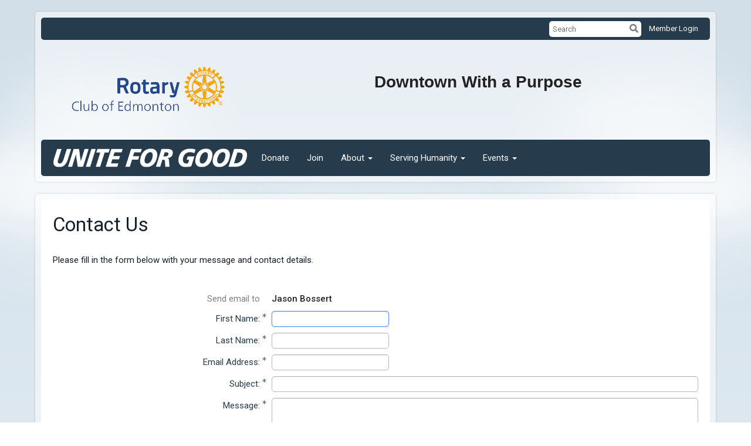

--- FILE ---
content_type: text/html; charset=utf-8
request_url: https://www.google.com/recaptcha/api2/anchor?ar=1&k=6LfO3wsUAAAAAOEI3Vyg2976WM4YY0XgSx_uPeit&co=aHR0cHM6Ly9lZG1vbnRvbnJvdGFyeS5jb206NDQz&hl=en&v=PoyoqOPhxBO7pBk68S4YbpHZ&size=normal&anchor-ms=20000&execute-ms=30000&cb=nycd8bxwp8e5
body_size: 49162
content:
<!DOCTYPE HTML><html dir="ltr" lang="en"><head><meta http-equiv="Content-Type" content="text/html; charset=UTF-8">
<meta http-equiv="X-UA-Compatible" content="IE=edge">
<title>reCAPTCHA</title>
<style type="text/css">
/* cyrillic-ext */
@font-face {
  font-family: 'Roboto';
  font-style: normal;
  font-weight: 400;
  font-stretch: 100%;
  src: url(//fonts.gstatic.com/s/roboto/v48/KFO7CnqEu92Fr1ME7kSn66aGLdTylUAMa3GUBHMdazTgWw.woff2) format('woff2');
  unicode-range: U+0460-052F, U+1C80-1C8A, U+20B4, U+2DE0-2DFF, U+A640-A69F, U+FE2E-FE2F;
}
/* cyrillic */
@font-face {
  font-family: 'Roboto';
  font-style: normal;
  font-weight: 400;
  font-stretch: 100%;
  src: url(//fonts.gstatic.com/s/roboto/v48/KFO7CnqEu92Fr1ME7kSn66aGLdTylUAMa3iUBHMdazTgWw.woff2) format('woff2');
  unicode-range: U+0301, U+0400-045F, U+0490-0491, U+04B0-04B1, U+2116;
}
/* greek-ext */
@font-face {
  font-family: 'Roboto';
  font-style: normal;
  font-weight: 400;
  font-stretch: 100%;
  src: url(//fonts.gstatic.com/s/roboto/v48/KFO7CnqEu92Fr1ME7kSn66aGLdTylUAMa3CUBHMdazTgWw.woff2) format('woff2');
  unicode-range: U+1F00-1FFF;
}
/* greek */
@font-face {
  font-family: 'Roboto';
  font-style: normal;
  font-weight: 400;
  font-stretch: 100%;
  src: url(//fonts.gstatic.com/s/roboto/v48/KFO7CnqEu92Fr1ME7kSn66aGLdTylUAMa3-UBHMdazTgWw.woff2) format('woff2');
  unicode-range: U+0370-0377, U+037A-037F, U+0384-038A, U+038C, U+038E-03A1, U+03A3-03FF;
}
/* math */
@font-face {
  font-family: 'Roboto';
  font-style: normal;
  font-weight: 400;
  font-stretch: 100%;
  src: url(//fonts.gstatic.com/s/roboto/v48/KFO7CnqEu92Fr1ME7kSn66aGLdTylUAMawCUBHMdazTgWw.woff2) format('woff2');
  unicode-range: U+0302-0303, U+0305, U+0307-0308, U+0310, U+0312, U+0315, U+031A, U+0326-0327, U+032C, U+032F-0330, U+0332-0333, U+0338, U+033A, U+0346, U+034D, U+0391-03A1, U+03A3-03A9, U+03B1-03C9, U+03D1, U+03D5-03D6, U+03F0-03F1, U+03F4-03F5, U+2016-2017, U+2034-2038, U+203C, U+2040, U+2043, U+2047, U+2050, U+2057, U+205F, U+2070-2071, U+2074-208E, U+2090-209C, U+20D0-20DC, U+20E1, U+20E5-20EF, U+2100-2112, U+2114-2115, U+2117-2121, U+2123-214F, U+2190, U+2192, U+2194-21AE, U+21B0-21E5, U+21F1-21F2, U+21F4-2211, U+2213-2214, U+2216-22FF, U+2308-230B, U+2310, U+2319, U+231C-2321, U+2336-237A, U+237C, U+2395, U+239B-23B7, U+23D0, U+23DC-23E1, U+2474-2475, U+25AF, U+25B3, U+25B7, U+25BD, U+25C1, U+25CA, U+25CC, U+25FB, U+266D-266F, U+27C0-27FF, U+2900-2AFF, U+2B0E-2B11, U+2B30-2B4C, U+2BFE, U+3030, U+FF5B, U+FF5D, U+1D400-1D7FF, U+1EE00-1EEFF;
}
/* symbols */
@font-face {
  font-family: 'Roboto';
  font-style: normal;
  font-weight: 400;
  font-stretch: 100%;
  src: url(//fonts.gstatic.com/s/roboto/v48/KFO7CnqEu92Fr1ME7kSn66aGLdTylUAMaxKUBHMdazTgWw.woff2) format('woff2');
  unicode-range: U+0001-000C, U+000E-001F, U+007F-009F, U+20DD-20E0, U+20E2-20E4, U+2150-218F, U+2190, U+2192, U+2194-2199, U+21AF, U+21E6-21F0, U+21F3, U+2218-2219, U+2299, U+22C4-22C6, U+2300-243F, U+2440-244A, U+2460-24FF, U+25A0-27BF, U+2800-28FF, U+2921-2922, U+2981, U+29BF, U+29EB, U+2B00-2BFF, U+4DC0-4DFF, U+FFF9-FFFB, U+10140-1018E, U+10190-1019C, U+101A0, U+101D0-101FD, U+102E0-102FB, U+10E60-10E7E, U+1D2C0-1D2D3, U+1D2E0-1D37F, U+1F000-1F0FF, U+1F100-1F1AD, U+1F1E6-1F1FF, U+1F30D-1F30F, U+1F315, U+1F31C, U+1F31E, U+1F320-1F32C, U+1F336, U+1F378, U+1F37D, U+1F382, U+1F393-1F39F, U+1F3A7-1F3A8, U+1F3AC-1F3AF, U+1F3C2, U+1F3C4-1F3C6, U+1F3CA-1F3CE, U+1F3D4-1F3E0, U+1F3ED, U+1F3F1-1F3F3, U+1F3F5-1F3F7, U+1F408, U+1F415, U+1F41F, U+1F426, U+1F43F, U+1F441-1F442, U+1F444, U+1F446-1F449, U+1F44C-1F44E, U+1F453, U+1F46A, U+1F47D, U+1F4A3, U+1F4B0, U+1F4B3, U+1F4B9, U+1F4BB, U+1F4BF, U+1F4C8-1F4CB, U+1F4D6, U+1F4DA, U+1F4DF, U+1F4E3-1F4E6, U+1F4EA-1F4ED, U+1F4F7, U+1F4F9-1F4FB, U+1F4FD-1F4FE, U+1F503, U+1F507-1F50B, U+1F50D, U+1F512-1F513, U+1F53E-1F54A, U+1F54F-1F5FA, U+1F610, U+1F650-1F67F, U+1F687, U+1F68D, U+1F691, U+1F694, U+1F698, U+1F6AD, U+1F6B2, U+1F6B9-1F6BA, U+1F6BC, U+1F6C6-1F6CF, U+1F6D3-1F6D7, U+1F6E0-1F6EA, U+1F6F0-1F6F3, U+1F6F7-1F6FC, U+1F700-1F7FF, U+1F800-1F80B, U+1F810-1F847, U+1F850-1F859, U+1F860-1F887, U+1F890-1F8AD, U+1F8B0-1F8BB, U+1F8C0-1F8C1, U+1F900-1F90B, U+1F93B, U+1F946, U+1F984, U+1F996, U+1F9E9, U+1FA00-1FA6F, U+1FA70-1FA7C, U+1FA80-1FA89, U+1FA8F-1FAC6, U+1FACE-1FADC, U+1FADF-1FAE9, U+1FAF0-1FAF8, U+1FB00-1FBFF;
}
/* vietnamese */
@font-face {
  font-family: 'Roboto';
  font-style: normal;
  font-weight: 400;
  font-stretch: 100%;
  src: url(//fonts.gstatic.com/s/roboto/v48/KFO7CnqEu92Fr1ME7kSn66aGLdTylUAMa3OUBHMdazTgWw.woff2) format('woff2');
  unicode-range: U+0102-0103, U+0110-0111, U+0128-0129, U+0168-0169, U+01A0-01A1, U+01AF-01B0, U+0300-0301, U+0303-0304, U+0308-0309, U+0323, U+0329, U+1EA0-1EF9, U+20AB;
}
/* latin-ext */
@font-face {
  font-family: 'Roboto';
  font-style: normal;
  font-weight: 400;
  font-stretch: 100%;
  src: url(//fonts.gstatic.com/s/roboto/v48/KFO7CnqEu92Fr1ME7kSn66aGLdTylUAMa3KUBHMdazTgWw.woff2) format('woff2');
  unicode-range: U+0100-02BA, U+02BD-02C5, U+02C7-02CC, U+02CE-02D7, U+02DD-02FF, U+0304, U+0308, U+0329, U+1D00-1DBF, U+1E00-1E9F, U+1EF2-1EFF, U+2020, U+20A0-20AB, U+20AD-20C0, U+2113, U+2C60-2C7F, U+A720-A7FF;
}
/* latin */
@font-face {
  font-family: 'Roboto';
  font-style: normal;
  font-weight: 400;
  font-stretch: 100%;
  src: url(//fonts.gstatic.com/s/roboto/v48/KFO7CnqEu92Fr1ME7kSn66aGLdTylUAMa3yUBHMdazQ.woff2) format('woff2');
  unicode-range: U+0000-00FF, U+0131, U+0152-0153, U+02BB-02BC, U+02C6, U+02DA, U+02DC, U+0304, U+0308, U+0329, U+2000-206F, U+20AC, U+2122, U+2191, U+2193, U+2212, U+2215, U+FEFF, U+FFFD;
}
/* cyrillic-ext */
@font-face {
  font-family: 'Roboto';
  font-style: normal;
  font-weight: 500;
  font-stretch: 100%;
  src: url(//fonts.gstatic.com/s/roboto/v48/KFO7CnqEu92Fr1ME7kSn66aGLdTylUAMa3GUBHMdazTgWw.woff2) format('woff2');
  unicode-range: U+0460-052F, U+1C80-1C8A, U+20B4, U+2DE0-2DFF, U+A640-A69F, U+FE2E-FE2F;
}
/* cyrillic */
@font-face {
  font-family: 'Roboto';
  font-style: normal;
  font-weight: 500;
  font-stretch: 100%;
  src: url(//fonts.gstatic.com/s/roboto/v48/KFO7CnqEu92Fr1ME7kSn66aGLdTylUAMa3iUBHMdazTgWw.woff2) format('woff2');
  unicode-range: U+0301, U+0400-045F, U+0490-0491, U+04B0-04B1, U+2116;
}
/* greek-ext */
@font-face {
  font-family: 'Roboto';
  font-style: normal;
  font-weight: 500;
  font-stretch: 100%;
  src: url(//fonts.gstatic.com/s/roboto/v48/KFO7CnqEu92Fr1ME7kSn66aGLdTylUAMa3CUBHMdazTgWw.woff2) format('woff2');
  unicode-range: U+1F00-1FFF;
}
/* greek */
@font-face {
  font-family: 'Roboto';
  font-style: normal;
  font-weight: 500;
  font-stretch: 100%;
  src: url(//fonts.gstatic.com/s/roboto/v48/KFO7CnqEu92Fr1ME7kSn66aGLdTylUAMa3-UBHMdazTgWw.woff2) format('woff2');
  unicode-range: U+0370-0377, U+037A-037F, U+0384-038A, U+038C, U+038E-03A1, U+03A3-03FF;
}
/* math */
@font-face {
  font-family: 'Roboto';
  font-style: normal;
  font-weight: 500;
  font-stretch: 100%;
  src: url(//fonts.gstatic.com/s/roboto/v48/KFO7CnqEu92Fr1ME7kSn66aGLdTylUAMawCUBHMdazTgWw.woff2) format('woff2');
  unicode-range: U+0302-0303, U+0305, U+0307-0308, U+0310, U+0312, U+0315, U+031A, U+0326-0327, U+032C, U+032F-0330, U+0332-0333, U+0338, U+033A, U+0346, U+034D, U+0391-03A1, U+03A3-03A9, U+03B1-03C9, U+03D1, U+03D5-03D6, U+03F0-03F1, U+03F4-03F5, U+2016-2017, U+2034-2038, U+203C, U+2040, U+2043, U+2047, U+2050, U+2057, U+205F, U+2070-2071, U+2074-208E, U+2090-209C, U+20D0-20DC, U+20E1, U+20E5-20EF, U+2100-2112, U+2114-2115, U+2117-2121, U+2123-214F, U+2190, U+2192, U+2194-21AE, U+21B0-21E5, U+21F1-21F2, U+21F4-2211, U+2213-2214, U+2216-22FF, U+2308-230B, U+2310, U+2319, U+231C-2321, U+2336-237A, U+237C, U+2395, U+239B-23B7, U+23D0, U+23DC-23E1, U+2474-2475, U+25AF, U+25B3, U+25B7, U+25BD, U+25C1, U+25CA, U+25CC, U+25FB, U+266D-266F, U+27C0-27FF, U+2900-2AFF, U+2B0E-2B11, U+2B30-2B4C, U+2BFE, U+3030, U+FF5B, U+FF5D, U+1D400-1D7FF, U+1EE00-1EEFF;
}
/* symbols */
@font-face {
  font-family: 'Roboto';
  font-style: normal;
  font-weight: 500;
  font-stretch: 100%;
  src: url(//fonts.gstatic.com/s/roboto/v48/KFO7CnqEu92Fr1ME7kSn66aGLdTylUAMaxKUBHMdazTgWw.woff2) format('woff2');
  unicode-range: U+0001-000C, U+000E-001F, U+007F-009F, U+20DD-20E0, U+20E2-20E4, U+2150-218F, U+2190, U+2192, U+2194-2199, U+21AF, U+21E6-21F0, U+21F3, U+2218-2219, U+2299, U+22C4-22C6, U+2300-243F, U+2440-244A, U+2460-24FF, U+25A0-27BF, U+2800-28FF, U+2921-2922, U+2981, U+29BF, U+29EB, U+2B00-2BFF, U+4DC0-4DFF, U+FFF9-FFFB, U+10140-1018E, U+10190-1019C, U+101A0, U+101D0-101FD, U+102E0-102FB, U+10E60-10E7E, U+1D2C0-1D2D3, U+1D2E0-1D37F, U+1F000-1F0FF, U+1F100-1F1AD, U+1F1E6-1F1FF, U+1F30D-1F30F, U+1F315, U+1F31C, U+1F31E, U+1F320-1F32C, U+1F336, U+1F378, U+1F37D, U+1F382, U+1F393-1F39F, U+1F3A7-1F3A8, U+1F3AC-1F3AF, U+1F3C2, U+1F3C4-1F3C6, U+1F3CA-1F3CE, U+1F3D4-1F3E0, U+1F3ED, U+1F3F1-1F3F3, U+1F3F5-1F3F7, U+1F408, U+1F415, U+1F41F, U+1F426, U+1F43F, U+1F441-1F442, U+1F444, U+1F446-1F449, U+1F44C-1F44E, U+1F453, U+1F46A, U+1F47D, U+1F4A3, U+1F4B0, U+1F4B3, U+1F4B9, U+1F4BB, U+1F4BF, U+1F4C8-1F4CB, U+1F4D6, U+1F4DA, U+1F4DF, U+1F4E3-1F4E6, U+1F4EA-1F4ED, U+1F4F7, U+1F4F9-1F4FB, U+1F4FD-1F4FE, U+1F503, U+1F507-1F50B, U+1F50D, U+1F512-1F513, U+1F53E-1F54A, U+1F54F-1F5FA, U+1F610, U+1F650-1F67F, U+1F687, U+1F68D, U+1F691, U+1F694, U+1F698, U+1F6AD, U+1F6B2, U+1F6B9-1F6BA, U+1F6BC, U+1F6C6-1F6CF, U+1F6D3-1F6D7, U+1F6E0-1F6EA, U+1F6F0-1F6F3, U+1F6F7-1F6FC, U+1F700-1F7FF, U+1F800-1F80B, U+1F810-1F847, U+1F850-1F859, U+1F860-1F887, U+1F890-1F8AD, U+1F8B0-1F8BB, U+1F8C0-1F8C1, U+1F900-1F90B, U+1F93B, U+1F946, U+1F984, U+1F996, U+1F9E9, U+1FA00-1FA6F, U+1FA70-1FA7C, U+1FA80-1FA89, U+1FA8F-1FAC6, U+1FACE-1FADC, U+1FADF-1FAE9, U+1FAF0-1FAF8, U+1FB00-1FBFF;
}
/* vietnamese */
@font-face {
  font-family: 'Roboto';
  font-style: normal;
  font-weight: 500;
  font-stretch: 100%;
  src: url(//fonts.gstatic.com/s/roboto/v48/KFO7CnqEu92Fr1ME7kSn66aGLdTylUAMa3OUBHMdazTgWw.woff2) format('woff2');
  unicode-range: U+0102-0103, U+0110-0111, U+0128-0129, U+0168-0169, U+01A0-01A1, U+01AF-01B0, U+0300-0301, U+0303-0304, U+0308-0309, U+0323, U+0329, U+1EA0-1EF9, U+20AB;
}
/* latin-ext */
@font-face {
  font-family: 'Roboto';
  font-style: normal;
  font-weight: 500;
  font-stretch: 100%;
  src: url(//fonts.gstatic.com/s/roboto/v48/KFO7CnqEu92Fr1ME7kSn66aGLdTylUAMa3KUBHMdazTgWw.woff2) format('woff2');
  unicode-range: U+0100-02BA, U+02BD-02C5, U+02C7-02CC, U+02CE-02D7, U+02DD-02FF, U+0304, U+0308, U+0329, U+1D00-1DBF, U+1E00-1E9F, U+1EF2-1EFF, U+2020, U+20A0-20AB, U+20AD-20C0, U+2113, U+2C60-2C7F, U+A720-A7FF;
}
/* latin */
@font-face {
  font-family: 'Roboto';
  font-style: normal;
  font-weight: 500;
  font-stretch: 100%;
  src: url(//fonts.gstatic.com/s/roboto/v48/KFO7CnqEu92Fr1ME7kSn66aGLdTylUAMa3yUBHMdazQ.woff2) format('woff2');
  unicode-range: U+0000-00FF, U+0131, U+0152-0153, U+02BB-02BC, U+02C6, U+02DA, U+02DC, U+0304, U+0308, U+0329, U+2000-206F, U+20AC, U+2122, U+2191, U+2193, U+2212, U+2215, U+FEFF, U+FFFD;
}
/* cyrillic-ext */
@font-face {
  font-family: 'Roboto';
  font-style: normal;
  font-weight: 900;
  font-stretch: 100%;
  src: url(//fonts.gstatic.com/s/roboto/v48/KFO7CnqEu92Fr1ME7kSn66aGLdTylUAMa3GUBHMdazTgWw.woff2) format('woff2');
  unicode-range: U+0460-052F, U+1C80-1C8A, U+20B4, U+2DE0-2DFF, U+A640-A69F, U+FE2E-FE2F;
}
/* cyrillic */
@font-face {
  font-family: 'Roboto';
  font-style: normal;
  font-weight: 900;
  font-stretch: 100%;
  src: url(//fonts.gstatic.com/s/roboto/v48/KFO7CnqEu92Fr1ME7kSn66aGLdTylUAMa3iUBHMdazTgWw.woff2) format('woff2');
  unicode-range: U+0301, U+0400-045F, U+0490-0491, U+04B0-04B1, U+2116;
}
/* greek-ext */
@font-face {
  font-family: 'Roboto';
  font-style: normal;
  font-weight: 900;
  font-stretch: 100%;
  src: url(//fonts.gstatic.com/s/roboto/v48/KFO7CnqEu92Fr1ME7kSn66aGLdTylUAMa3CUBHMdazTgWw.woff2) format('woff2');
  unicode-range: U+1F00-1FFF;
}
/* greek */
@font-face {
  font-family: 'Roboto';
  font-style: normal;
  font-weight: 900;
  font-stretch: 100%;
  src: url(//fonts.gstatic.com/s/roboto/v48/KFO7CnqEu92Fr1ME7kSn66aGLdTylUAMa3-UBHMdazTgWw.woff2) format('woff2');
  unicode-range: U+0370-0377, U+037A-037F, U+0384-038A, U+038C, U+038E-03A1, U+03A3-03FF;
}
/* math */
@font-face {
  font-family: 'Roboto';
  font-style: normal;
  font-weight: 900;
  font-stretch: 100%;
  src: url(//fonts.gstatic.com/s/roboto/v48/KFO7CnqEu92Fr1ME7kSn66aGLdTylUAMawCUBHMdazTgWw.woff2) format('woff2');
  unicode-range: U+0302-0303, U+0305, U+0307-0308, U+0310, U+0312, U+0315, U+031A, U+0326-0327, U+032C, U+032F-0330, U+0332-0333, U+0338, U+033A, U+0346, U+034D, U+0391-03A1, U+03A3-03A9, U+03B1-03C9, U+03D1, U+03D5-03D6, U+03F0-03F1, U+03F4-03F5, U+2016-2017, U+2034-2038, U+203C, U+2040, U+2043, U+2047, U+2050, U+2057, U+205F, U+2070-2071, U+2074-208E, U+2090-209C, U+20D0-20DC, U+20E1, U+20E5-20EF, U+2100-2112, U+2114-2115, U+2117-2121, U+2123-214F, U+2190, U+2192, U+2194-21AE, U+21B0-21E5, U+21F1-21F2, U+21F4-2211, U+2213-2214, U+2216-22FF, U+2308-230B, U+2310, U+2319, U+231C-2321, U+2336-237A, U+237C, U+2395, U+239B-23B7, U+23D0, U+23DC-23E1, U+2474-2475, U+25AF, U+25B3, U+25B7, U+25BD, U+25C1, U+25CA, U+25CC, U+25FB, U+266D-266F, U+27C0-27FF, U+2900-2AFF, U+2B0E-2B11, U+2B30-2B4C, U+2BFE, U+3030, U+FF5B, U+FF5D, U+1D400-1D7FF, U+1EE00-1EEFF;
}
/* symbols */
@font-face {
  font-family: 'Roboto';
  font-style: normal;
  font-weight: 900;
  font-stretch: 100%;
  src: url(//fonts.gstatic.com/s/roboto/v48/KFO7CnqEu92Fr1ME7kSn66aGLdTylUAMaxKUBHMdazTgWw.woff2) format('woff2');
  unicode-range: U+0001-000C, U+000E-001F, U+007F-009F, U+20DD-20E0, U+20E2-20E4, U+2150-218F, U+2190, U+2192, U+2194-2199, U+21AF, U+21E6-21F0, U+21F3, U+2218-2219, U+2299, U+22C4-22C6, U+2300-243F, U+2440-244A, U+2460-24FF, U+25A0-27BF, U+2800-28FF, U+2921-2922, U+2981, U+29BF, U+29EB, U+2B00-2BFF, U+4DC0-4DFF, U+FFF9-FFFB, U+10140-1018E, U+10190-1019C, U+101A0, U+101D0-101FD, U+102E0-102FB, U+10E60-10E7E, U+1D2C0-1D2D3, U+1D2E0-1D37F, U+1F000-1F0FF, U+1F100-1F1AD, U+1F1E6-1F1FF, U+1F30D-1F30F, U+1F315, U+1F31C, U+1F31E, U+1F320-1F32C, U+1F336, U+1F378, U+1F37D, U+1F382, U+1F393-1F39F, U+1F3A7-1F3A8, U+1F3AC-1F3AF, U+1F3C2, U+1F3C4-1F3C6, U+1F3CA-1F3CE, U+1F3D4-1F3E0, U+1F3ED, U+1F3F1-1F3F3, U+1F3F5-1F3F7, U+1F408, U+1F415, U+1F41F, U+1F426, U+1F43F, U+1F441-1F442, U+1F444, U+1F446-1F449, U+1F44C-1F44E, U+1F453, U+1F46A, U+1F47D, U+1F4A3, U+1F4B0, U+1F4B3, U+1F4B9, U+1F4BB, U+1F4BF, U+1F4C8-1F4CB, U+1F4D6, U+1F4DA, U+1F4DF, U+1F4E3-1F4E6, U+1F4EA-1F4ED, U+1F4F7, U+1F4F9-1F4FB, U+1F4FD-1F4FE, U+1F503, U+1F507-1F50B, U+1F50D, U+1F512-1F513, U+1F53E-1F54A, U+1F54F-1F5FA, U+1F610, U+1F650-1F67F, U+1F687, U+1F68D, U+1F691, U+1F694, U+1F698, U+1F6AD, U+1F6B2, U+1F6B9-1F6BA, U+1F6BC, U+1F6C6-1F6CF, U+1F6D3-1F6D7, U+1F6E0-1F6EA, U+1F6F0-1F6F3, U+1F6F7-1F6FC, U+1F700-1F7FF, U+1F800-1F80B, U+1F810-1F847, U+1F850-1F859, U+1F860-1F887, U+1F890-1F8AD, U+1F8B0-1F8BB, U+1F8C0-1F8C1, U+1F900-1F90B, U+1F93B, U+1F946, U+1F984, U+1F996, U+1F9E9, U+1FA00-1FA6F, U+1FA70-1FA7C, U+1FA80-1FA89, U+1FA8F-1FAC6, U+1FACE-1FADC, U+1FADF-1FAE9, U+1FAF0-1FAF8, U+1FB00-1FBFF;
}
/* vietnamese */
@font-face {
  font-family: 'Roboto';
  font-style: normal;
  font-weight: 900;
  font-stretch: 100%;
  src: url(//fonts.gstatic.com/s/roboto/v48/KFO7CnqEu92Fr1ME7kSn66aGLdTylUAMa3OUBHMdazTgWw.woff2) format('woff2');
  unicode-range: U+0102-0103, U+0110-0111, U+0128-0129, U+0168-0169, U+01A0-01A1, U+01AF-01B0, U+0300-0301, U+0303-0304, U+0308-0309, U+0323, U+0329, U+1EA0-1EF9, U+20AB;
}
/* latin-ext */
@font-face {
  font-family: 'Roboto';
  font-style: normal;
  font-weight: 900;
  font-stretch: 100%;
  src: url(//fonts.gstatic.com/s/roboto/v48/KFO7CnqEu92Fr1ME7kSn66aGLdTylUAMa3KUBHMdazTgWw.woff2) format('woff2');
  unicode-range: U+0100-02BA, U+02BD-02C5, U+02C7-02CC, U+02CE-02D7, U+02DD-02FF, U+0304, U+0308, U+0329, U+1D00-1DBF, U+1E00-1E9F, U+1EF2-1EFF, U+2020, U+20A0-20AB, U+20AD-20C0, U+2113, U+2C60-2C7F, U+A720-A7FF;
}
/* latin */
@font-face {
  font-family: 'Roboto';
  font-style: normal;
  font-weight: 900;
  font-stretch: 100%;
  src: url(//fonts.gstatic.com/s/roboto/v48/KFO7CnqEu92Fr1ME7kSn66aGLdTylUAMa3yUBHMdazQ.woff2) format('woff2');
  unicode-range: U+0000-00FF, U+0131, U+0152-0153, U+02BB-02BC, U+02C6, U+02DA, U+02DC, U+0304, U+0308, U+0329, U+2000-206F, U+20AC, U+2122, U+2191, U+2193, U+2212, U+2215, U+FEFF, U+FFFD;
}

</style>
<link rel="stylesheet" type="text/css" href="https://www.gstatic.com/recaptcha/releases/PoyoqOPhxBO7pBk68S4YbpHZ/styles__ltr.css">
<script nonce="pQLS01RrLMtKKiypMj_OVA" type="text/javascript">window['__recaptcha_api'] = 'https://www.google.com/recaptcha/api2/';</script>
<script type="text/javascript" src="https://www.gstatic.com/recaptcha/releases/PoyoqOPhxBO7pBk68S4YbpHZ/recaptcha__en.js" nonce="pQLS01RrLMtKKiypMj_OVA">
      
    </script></head>
<body><div id="rc-anchor-alert" class="rc-anchor-alert"></div>
<input type="hidden" id="recaptcha-token" value="[base64]">
<script type="text/javascript" nonce="pQLS01RrLMtKKiypMj_OVA">
      recaptcha.anchor.Main.init("[\x22ainput\x22,[\x22bgdata\x22,\x22\x22,\[base64]/[base64]/UltIKytdPWE6KGE8MjA0OD9SW0grK109YT4+NnwxOTI6KChhJjY0NTEyKT09NTUyOTYmJnErMTxoLmxlbmd0aCYmKGguY2hhckNvZGVBdChxKzEpJjY0NTEyKT09NTYzMjA/[base64]/MjU1OlI/[base64]/[base64]/[base64]/[base64]/[base64]/[base64]/[base64]/[base64]/[base64]/[base64]\x22,\[base64]\\u003d\\u003d\x22,\[base64]/Dun8vwobDmEVYw5tSwoPCsHvDnhFtFWjDnMOgWG7Du2cdw43DlDzCmcOTd8KXLQpaw4rDgkLCgWVAwrfCg8OFNsODBsONwpbDr8ORaFFNEkLCt8OnPQ/Dq8KRJMKES8KaaSPCuFBzwpzDgC/CrGDDojQ4wrfDk8KUwqjDrF5YTcOcw6wvFxIfwotfw6I0D8Ojw603woMqBG9xwpxtesKQw6LDjMODw6YVKMOKw7vDhMOkwqotGRHCs8KrQMKhcj/DuiEYwqfDvj/[base64]/ZQ/Cold0OFDCk8KUem9Iw6LCpMKZeFFgb8KVUGHDusKiXGvDi8K3w6x1FGdHHsOqF8KNHCtDL1bDkX7Cgiozw4XDkMKBwop8Sw7CpnxCGsKyw5TCrzzCn1LCmsKJVMKGwqoRJ8KTJ3xuw4h/DsOPKQNqwr/Dr3Q+QFxGw7/DmFw+wowfw6MAdH8mTsKvw51zw51iY8K9w4YRB8KpHMKzPhTDsMOSbw1Sw6nCv8OjYA8xMyzDucOJw6R7BTgBw4oewqPDqsK/[base64]/CtDLClMK8XMOBXzTCm8KvwpHDoEE6woNlw50pHsO5wrAWbDvCgUMZUhNiacKGwrvCuChGf3IpwobCk8KQTcOWwojDiH7Dl0TCucKOwo8/bw11w4YKNsKmGsOyw57DmGhwcsOtwrwYR8OawoTDiCrDhkDCr3ECXcOew6oOwqxewrYuX3HCjMOCbigHJcKXTn4EwqARPFXCjsKxwoJBacOKwr4mwoTDn8Orw7c0w77CryXCiMO7wqQMw4zDicKiwpl6wrtleMKzJcK/OiRJwrHDncK7w7zDsX7DrQYywo7CjDoiNMOmXWI9wpVcwqxfKk/Dv2kew78Bwr7ChMKKwp7Cr3ZqYsKXw7/CucKhJsOfMcKzw4Qawr/CrsOgPMOSf8OFbsKHbBzCnwgOw5bDvcK3w57DqGfCnsOyw49IFm7DhGt2w4ddTFfCjWLDmcKlXHRqCMKPHcKcw4zDl0B0wq/CvmnDsV/DncO4wo9xVHPDqsOpX09+wroawpMDw7fDn8KrcR8kwpLDucKyw6wyT2PDkMOVw5PCgEpPw7fDjcKsEUN3P8OLEcOqw6HDvjPDl8OYwp/CtsKARcOiYMOmK8KRw4fDtG7DvE0HwrfCtEwXJS98w6MtLUd6wojCqlLCqsKRBcO/KMOLc8OUw7bCiMO7UsKswq3CrMKJO8Opwq/[base64]/DtMOrJ8OawqnCjsKpIVDCpF/CvDjCllHDqD4Aw5AmR8OWe8KIw6EIRMKdwpbCjMKhw7A4L1zDlMOIMHRrEcO1dMOlewXCiUXCmcO/[base64]/CocKDFR3Cjj90wpTDscKAw5Y4wqFrBsOpwqXCjcKsYFl7UB/CqCAvwqoXwrFhP8K+wpDDmcOGw6cuw4ECZyUVV07Cr8KPAxHCnMOTV8K4DjHDmsKTwpXDk8OYDcKSwro+dVVIwrfDn8KfWWnCrcKnw4LCgcOzw4UMLcKsXUgBeUMwLsORb8KvRcO/dBPCjxnDh8OYw4NNYjvDp8Oqw4nDtRoGT8OlwpdAw7ZGw7tEw6TDjHs7Hj3Dtg7CsMOkZ8OHw5pGw47Dq8KpwpnClcKPJkVGfHTDoVYrwr/[base64]/DssOjw7jDmHvDt8K3EsK4wqHCt8K6eDfDmMKmwoHDkznCoWYBw7LDrRknw7drfBfCo8KdwoHDnmPDlXfCkMK6woBbw784w4M2wowewpXDtRgUKMKWXMOnw5/DoRVXw7giwpU5LMK8wpHCvTLCnsKtJsOWVcK3wrHDn3zDhQ4ZwrLCmcOtw5cHw7kyw7fCtsOKVwzDm0d5RVXDrCbCgRPDqB5JJQTCk8KQNU1OwovCnFvDu8O3B8K9PFJuccOjWMKQw4nCnEnCjMKSNMOAw6bCu8Ktw4NCAnLCrcKpw6Nzw57DmsO/[base64]/wqjDmCQhw5gCHcOUXg5KSXvDkcOlZSDDusO+wrtmw5Vzw6/CsMOfw7gwU8Ojw6EacgrDnMKyw6MbwqgLSsOkwp50BsKnw4HComDDi23CrMKdwp5fd0Qhw5xhU8KYYnglwrktHsKxwqLDsmVDEcK4S8K4WsKPFsKwHiPDlgDDiMKsecKlUmF0wo85fn7DuMO1wrxtVMKiPsO8w4nDkB7CtRfDpwRAEMK/O8KXwpjDiX7CnntadT/[base64]/DsxnCnDXDlAXCgkDCisO5CsORWFcXGEkIFMOkw4lNw6I6RsOjwovDlnMLKxAkw5/CjzEhfj/CvR0nwovCjhkYI8Kbc8OiwrnDnRFNwo09wpLClMKIwpjCs2QcwoBXw7Y/wpvDugJPw5QDDB0WwrNtK8OJw7nDsgMdw7gfA8OTwpXCncOuwr3CtXpSQnYFODrCmcO5VyfDsDlOO8O7A8OmwoYyw4LDtsKvBwFAVsKcccOkG8Orw5U0wpzDv8KiFMKtNcOiw71tUCZAw4QmwrVIeCZPMGLCqsKETx/[base64]/[base64]/d3bCpsKuw6wwwonDsj7CtFRZMGTDhcOBBC8qwqUEwqF3bjvDixTDpMKVw6shw4rDnXoRw4AEwq4eMFTCkcKkwrlbwp84wpIJw4gUw7FwwrMFbRlmwrDCmwDDucKvwrPDjG19McKGw4jDocKBEUg+OG/[base64]/CrsKmXMKDR8OjAhHDqhDCtcK9w4TCksOmIBoKw7TDksOsw75iw5rCv8O4w5rDhcK2f1jDknjDt3XDh1HDsMK3GXXCjyhBcsKHw7cfbsKdGsO6w5QEw6/DlFPDjT0Uw6vCgMOcw64IQMKtCDQYPcO6GEDDogrDgMOSbj4AfsKhSTkGw718YW/DuWwQMSzCvcOnwoQ/YFrCjVTChUzDh2wbw4ZXw5XDuMKSwoXDsMKBw57Dom7DhcO8XkXCu8OOM8KawrglEMKoe8Oyw481wrYkKynClAvDiFkkbMKLHHXCuQ/Dq10yaUxew5AEw5ZmwrY9w5rDkkvDuMKdw6INVsKrAWfCkxJWw7/Ck8ORfGB9V8OQIcKeXGDDvMKkLAxSwooiZ8KSMsKsIgU8P8Kjw4TCkWp9wop6wr/DiGPCrEvClBoTXVzCjsOgwpDCr8KdOW3CssO3ETQWE2UFw7TChcK1VcO1NTHCq8OxGwpiVSQewrsyccKSwpbCqcOcwoBUesO/PGYrwpfCnQZKdcK1wrXCn1c5Rw1iw63Cm8KAJsO2w4TDowt8AsOCREjCsnfCuloPw64hFcOsGMO+wrrCtiXDhwpFMMOnw7N/TMOmwrvDosONwr92CWwMworCpsOlYBdTbT/ClycgbcOZLsKNJkANw53DvAPCp8KDc8OqUsKcO8OMUsKkDsOzw6xLwok4EAbDhVgqPmbCkSPDuD9XwqwrDytPSDoDaijCsMKON8OsBMKewoDDji/Cui3Dj8OFwpvDokNLw4jCscOTw4kDAcKxZsO8wpfCoTzCsy3DvzATOMKAN0XDoQNwHMOtw4E5w6wcRcK4Yj4UworChB1JVwFMwpnDqMODem/[base64]/[base64]/[base64]/wqrDu8OEaMOQZcOHw73CpMKTcFYvwpXCl8K3PcK8R8O9wqnClMOmw7dvGCoFKcOBaz5YBHEqw4vCvsKNdmNzTEBhGcKPwqoSw7d8w5AcwpwBw5TDqlgwI8KWw6IfXMKiwrDDqEhow53ClkXDrMK/[base64]/Dr3ciwoYJwoQDwpfDqxMGwobDlsOPw6RnwozDi8K/w6gzeMOswoTCvBkzesKaEMOiGiU7w6xdSRHDosK9fsK/w4ETL8KjfnrDg2DCksK9wqnCvcKgwrhdDsKHfcKcwozDmMKyw7Bmw53DgDDCjcKCwqUgbgFQeDoXwofCp8KteMOEVsKFYDPCpQjDucKIwqIhwoQbKcOYRRYlw4nCu8KuTlRjbC/CpcKJDijDgWsSaMOyP8OeWi8vw5nDl8OZwrfCuTEoesKjw5TCrsKRwrw/wo1nwrx6woXDqsOmYsOOAsOjw74QwogSAsKyJ3UNw7PCuiQ4w5DCuzYQw67ClA3CmGkpwq3CqMO/woIKCgPDp8KVwpJaKcOHQsKGw6UnAMOpBGMIb0LDh8KWbMOdOcOXJjNXXcODHcKZEg5qbzTCscOIw4tTW8OGRE4NEW9Qw7nCl8O0WE/Dji7CsQXDjzjCmsKJwqkpacO5wrjCkTjCt8OsV07Dk0AHFiB2SMOgRMK+WibDjzFBw6ksGyzDgcKpw7bDkMO5AzFZw7vDi0BfRhDCpsK4wqjCtsOEw4TDjcK9w7HDhcOww4VedE/[base64]/DqcK+wrhBMMKdXgxew6rCv8OxwrfCmFUJDTovPMK4J3vCi8OXTD3DscKFw43DvcO4w6TCrMOcDcOew7zDosKgScKfUMKowq8CAnHCg25OZsKEw6fDisKsc8KZQcO2w4EOF1/CgSnDmQtuCyFSTAtdPnkLwoMVw5cbwq/[base64]/CknTCuXk/woLDhSN0ajdcGkfDhTxmEsOzfgfDncO9wodQZA5iwqonwoEVDgjDtMKnVCV8F3MZwojCt8OyGw/[base64]/DuMKyWMO9woJQwrHDtDxFdWXDjxvDo1B8cn9lwpjCgHbCpsOiIxfCocKlfMK9a8KgR0nCoMKIwpnDrcKDIz3ChGLDnXM6w5/Cu8Ocw5TCnsOiwrpMQFzCpsKjwrdpEsOPw6HDkFHDv8OmwobDlGlzR8OOwqMWJ8KdwqTCvVJMEHDDnUYPw7nDhcK3w5UmQRrCuCRUw5vCkVgpJ07DuEh1Y8OQwqB4LcKJMBpjwoXDqcKuw6HDgcK7w7LDjXzCisOHwr7Cgl/[base64]/DiHXCmwrDuMKJECc0w6DDgMOOVGbDrsKMX8KYwp0vc8O/[base64]/WMKYwrfDlhnCvx7DvcOyQxwUwo/DtcOLIgU7w5w6wrN3A8OPwpFGKsOQwqTDrDvCjA09BsKMwr/Cozpsw4TCkyIhw697w7Quw4owJnrDvwDCm2LDtcONecKzP8K4w5vCicKFwqA6wq/DgcKTEMKTw6Rsw4YWbRsULjg/woPCn8KsLRvDs8KkC8KsFcKgDmrCn8OJwrLDtD92K37Ck8K2XsKPwqgiZG3DowBZw4LDnBzCnCLDg8KPE8KTbljDmmDCokzDocKcw4PCs8OWw53Dmj8wwp3CssKiIcOdw5RyecK9NsKXwrwYJsKxwp1ic8OGw43DjjwGB0XCnMK3Y2hLw7FdwoHCpcK/DMOKwqNBw4zDjMOuCVJaAsKVLcO4wpzCuFzCosOXw7XCssOrPMOuwoLDlMKXFyrCosKhFMONwpVeFh0dO8Ofw7lQHMOawpHCkhXDj8KSZArDsXLDpsKUMsK/[base64]/CqFjDjRNUBAxjF8OPw7XDr8OWL8K0TsKuYsOragV+UQVpHsOtw79oTAXCtcKuwrvCo14Fw6rContjBsKHTQvDucKfw7/DvsONcycyTMK9KHjDqgtuw5zDgsKvAcOewo/DpFrCq0/DuEfDvF3Cl8KnwqXDk8KYw64VwrzDoXPDgcKYMCBwwqAlw4vDs8K3woHCn8KCw5ZtwpXDmMO8C1zCrTzCsFN9TMO4YsOwC2oiMgzCi246w7ttwprDlFQQwqEWw415GBvDmMKXwqnDocOSdcOeGcO4Wn/DiArDh3TCn8KUJ2bClcOFCDEnw4bDoHbCu8K6w4PDqhnCpBkJw7xzccOCYXc+w54tOC/[base64]/wqAOCh7DlUAYbMO9w6N/w4/DlcOJZ8KWwqfDiCJtVT/ChsOew5rCnTPChsOMR8OFdMOqfRXCtcO3wpDDgsKXwpfDosKPBjTDgwl2wqAGYsKSOMOEbljCiG4eJhdRwpLDimwARENSQMOqK8K6wooBwoxyTMKkBTPDsmjDucOAFUPDgwloGsKFw4XCpnjDocKCw6diRz/CvsOswpjDtgQRw7vDuHDCgsOkw47CnCHDm3LDvsKow5AiBcOKR8Ksw7NvWw7CpkgyccOTwrQsw7vDpHrDkB3DvsORwprDpVHCqMK+wp7DhMKPSFpeC8KAwo/[base64]/[base64]/CscOJBRAcw6ExwplgwofDkTFywpVbwrfDucKIVMKMwo/CgVjCpMO2JlkNJ8K5w43CnlIgSxnCgHHDny1owq3DusKAOTfDsENtP8KvwqPCr1TDo8O+w4RIwr17dU8ufSNWw4jCg8OUwrQFJz/DkiHDssKzw7XCig/Cq8O+GXDCksKHO8OcFsKuwq7Cu1fCp8Kpw4LDrADDr8OxwprDhcKGw54WwqkVT8ObcQbCjsKzwqXCiVrCnsOJwrvDvD0HOcODw7PClyvCrWPClsKcXFXDgTjCi8ONTl/Cs3YWf8K3wqTDhDoxXSvCj8KWw7RScns8wpjDtzXDgl9TIQZKw4/CilpgRG0eAgbCtXZlw67Dmg7Ctx7DlcKawrzDoGphw7FOSsKsw6vDvcKnwpPDg0oqw7N4w7vDn8KBA0BZwpHDlsOawq/CmyXCqsOFMg1fwqB7SQQZw4fDpDMMw6Ecw7wPR8K3UXo/[base64]/CgsOhVAdtwoVmRmPDpMK+w5rDq8OYwoMsdcKsPQonw4kywrNMw7bClmwjEcOzw5LDpsODw47Cm8KzwqXDtRg0woDCscOEw5JaAMK+wpVTw7rDgELCg8KbwqLCq1Exw5xfwonCsxTDp8Omwpg5WsO8wr3CpcO7S17DlEJ/wofCkldxTcO2wrxBTmrDsMK/fTjCr8OzVsKUMsOHHMKyBEnCosOrw57CocKfw7TCngMTw4Ndw4pjwr8XasKvwrchI2fCjcOrVW3CuD8qJgZjbQrDvMKRw5/[base64]/DmG95eMKzH03DlsKrA8O5wq5qwptDwoQkJsKLwodBccOUXilswpJQw7vDthLDvEU8DVTCkHnDlx5Iw7Q/w73Ch142w57Dn8Oiwok7EFLDijrDrMKqD0TDjMOtwog2KcOmwrrCmD4zw585wpXCrcOzw7Iuw4YWInrCshQYw5dYwpLDusOGQE3CjGgXGnzCvcOzwrUHw5XCvDbDtMOHw7LCi8KFCFAfwotZwrsOMsO7R8Kew63CosO/wpnCi8OVwqIobFrDsFMaKmJmw5h/HsK3w5B5wo58wqfDkMKrPcOHJz7CulrDmWTCgMOGZQY+w4/CrcKPe0nDvkU8wq/[base64]/wp0ew75yasK1woLDuTdqwpgnTVVfwpdPwplEEMKkdcOAw4XCqcOcw79Iwp7CrsOEwq/DrMO/YCzDmi3Cph55Uhh9CG3DpMOSWMK0LMKKKsOIbMOyecOeAMOfw7DCjSsBScKVbEwKw5rCoB3DiMOVwrzCvTPDhwQlwoYVwo3CtFsqwqXCo8Kfwp3DsW/Dk1bDiDnCoGMxw53Cv0A3G8K1dR7DqsOzX8KpwqzCg2sRBsKkEmDDuHzCtQ8mw5Zhw6PCqHjDg1DDqXHCm014RMOTKcKCAsOTWn7DqsOkwrZAw73DiMO/wpPDrMOowr3Dn8OwwrrDmcKqwpoiYU99bX3Cu8KITDwtw58lw640w4HDgR/[base64]/DuyjCjH5MPTBiwpTDkABww4/DuMK7w7jDpBgaF8Kow5cCw4PCqcO0QcO0Bw3CnRDDp3TCuBEYw4ZfwpLDkSJdX8KyKsK8XsKWwrldG1EUAhHDvcKySE4Bw57ChULCqUDCosOmQMOqwq0ywotewq0Lw6jCkD/[base64]/DgcOCw4wFZjwBCcOhw61dw4BbIgxeQkHDhMKVFG7DisOFw5seVA/DjsKvwo3DuGPDjjfDpMKGWHLDjQMJaFfDosO9wpzCjMKvZcOdEkB0wqApw6DCj8OgwrPDvi0vVnF/MRxlw5lFwq4ow48sdMKOwpJ7wpIzwpnChMO/F8KYHBdDWDLDssO+w4kZLMKCwqIKWMKVw6BFPcOgGMOZYsO2GcKnwoHDjz3DvcKYW2F4QMOHw4NgwovCr0loY8KywrwIEwDChjgNYABEZWHCisKew4TDjCDCgMKTw4hCw6ASw7h1HsO/wqx/w4VGwrjCjXhcAsO2w6MKwo1/[base64]/T8KPdcO5HQJOwqhIw5ZPw7gSwo9dw5NhwovDsMKNFcOZUMOew5F4RcK7X8KowrpgwqPCq8ORw5jDn1bDs8KhawsRdsOpworDmMOYasORwrLClSxww6EPw4hbwofDo2/DkMOHbMOqeMKCacOdKcOuOcOaw5XCil3DtMKJw4LCkEXClnnCuhfCslLDocKKwqd9DsO+HMK2DMKjw6hUw49Nwp0Kw6xPw7IYwp05GkIfCcKKw7I5w6bCgTcpNCgLw4/[base64]/Cp8OVQ8KDwqI/NcOnw4DCtcK8w4fCrcKuwqrDqA3DvsKJGMKDK8KjA8Oqwp4JPMO0wo88w6tmw7gddGvDvMKRHsOWAVfCn8KVw4LCgQw4w6Y9c2pdwq7ChjjCscOGwooawrNeSX3DvsKqPsOoUB53G8KJw7rDjVLDhn/[base64]/[base64]/Cr3g7wqPCoRQbwqBcFXjCk8Kjw4XCrcOZDzVnanVRwoLDnsO8HnLDngR1w4bCnnJ6woPDnMOTQ0rCqTPCrVHCgA3DlcKEZ8KXwrYiNsK6BcOXw4cPAMKMwoZ/[base64]/X8Kxw6jCicO0F8OISFtUwr3ClcO7w7PDhGfDgV3DgsKASsKLa28qwpHCosOMwpNzMXNqw63DrnHCsMKnXcK5woITXijDjmHCvyZ1w51EIAg8w4ZXw7DCoMKAFWrDrgfCv8O4OQLCiiHDi8OZwp9Bwp7Dm8OaI0PDgWs/bT3CsMOFw6TDuMOUwo0AdMK/e8OOwpp+IGs6WcOkwowkw4tRCGxgBCwnZsO7w504dyQkb1vCicOLI8OkwrbDtELDgcKVQ37CkRTCi1R3U8O1wqUvw7TCoMK+wqBLw7t3w4AuG14TBkkqDnnCnsK7QMKRfTEaFMO/wqkBXsKuwrdYdsKdCS1JwpcUDMOGwovCrMOMQxRaw4pkw6zCpgbCqcKsw7JrPifCocKMw6LCtjRHJcKWwozDg03DjsKGw6olw5MOF1jCv8Omw6/DrnDCq8OOfsOzKSRbwoXCqzkfQiQ/wo1CwozCpMOawp/[base64]/CksO8DSjDhsOhwrdewrbDkMK4T8Ouw77CrsOww6bDvcKdwoPCrMOjfMKKw6jDmG57YRHCuMKmwpfDgcOWFCAwMsKjY0FCwrEdw5LDmMOOwqXCnFXCpmkSw5tvc8KPK8OxAMOfwowgwrfDhmAswroYw6HCo8Osw4kYw49ewq7Du8O4XyUPwqhOMcK1R8OUS8ObWw/[base64]/Cq8KrwrHDoXFRw4jDu0Nww6Y9A35rbcO1fsKLOsOJwqDCqsKxwrnCucKKAXAEw7BFEMOZwqvCvig+aMODXcOYXcO/wqTCk8Oqw6rDk3g3ScKQNsKkWDkXwqbCoMOzMMKofcKBfGsYw4zCvy0reD4wwrHCnzfDpsK3w4jDunDCvMOXCjnCrsK6CcK9wqzCrU1tR8O+NsORZcKnH8Okw7rChw/[base64]/[base64]/DmcKbwrMcbVLCsVwOM8K/HcOuwrDDhyzCjEPDkMOAeMKJw47CvcOPw6V8PSPDhsK+WMKRw5VdNsOpw4s4wpLCq8KOJsKpw7ciw50cY8OyWk7Cs8Owwq1Rw7jCu8KuwrPDt8KoEU/DosKkPgnClQDCtQzCoMKtw6loQsOWT2prMgp6G3Uyw4HCmQUFwqjDljrDtcOwwqc6w4/Ck1pAJ0PDiHogG2PCmzYdw7gqKxTCvcO5wpvCuyhWw4Bpw5zCncKOwo/[base64]/DpMKiwqQgZh/CicOMGMOrZsOXw7EywrMjdBvDssOlAMOKZcOuCErCsGMmw5jDqMOBVVrDtm/CgAFtw43CthdDDMOAN8O6wqjCsGdxworDq3nCtmDCtzLCqnHClRLCnMKgwr1aBMKmdFHCqy/[base64]/DlyghJnlbw5cxwo/DosO9wpTDqcKWTxlVTMKywqMWwq/CjgRWJ8KAw4fCvcK5J2xcLMOew5ZowoDCkcKRH1/[base64]/BB9ywp1aworDjMKbw4ZSHTPDi8ODUsK6GMK1BzkDY39NOsOdw7cJDBfCoMKGeMKofMKewrnCgsOwwop9LsKcEcOGJmxOc8KkY8KePsKMw6QZH8OXwoHDiMOdYFvDpV/[base64]/[base64]/CkFfDgsKVwrggw7Q3c3sfw7k+AlBpJcK1wp7DnCrCmsO2L8O3wplxwpzDnx5hwpjDhsKIw4BnJ8OMS8Kiwr1sw4XDvsKDA8KoLDMQw60fwpXChsK3IcObwp/DmsO+wqnChEwkJ8Kfw4gwRAhQwq/CkT3DuADCr8KZB1bCuXnCtsKLOmoNb0FcXMKQw7wiwqBiEx3DuWJfwpbDlQZ0w7PCoz/DrsKQfzhrw5kfYitlw5lMV8OWdsKJwrBANMOmImDCiWBYEzXDqcOCUsK0CUlMVSDDmcOBPRzCsH3ClGTDt3t+wr/DrcO3JcOLw57DmcKxwrfDn1AAw5LCtCbDniTCqitGw7d9w5nDo8ObwovDlcOLPsKzwqfDv8O7wr/CvGxCOQfDqMKKS8ORwppvcXxpw59mJWrDiMOnw5jDlsKDN3fCkhbDnW7ChMOIw7oIYTzDncOFw4FSw5zDkFkoBcKLw5Q+BDfDvXp9wpHCvMOkNcKQFcOFw4cbVcOpw7/[base64]/[base64]/DuXTCpT1uw6LDpG5UAsK4w4/DsHvCmk1Ww5EAw7DCuhDCp0HDkFDDrMONA8OZw7YSa8OmGQ/CpMObw77DtmouGcOPwp7DpWPDilBPOcKFZH/DgcKMah/CrSrDjcKDEcO9wqJGHjvCvWPCjxx+w6DDrnDDh8OmwokuHzdxRydVKRsWbMOkw5M8ZUPDocOww7/DuMOlw73DkFrDgsKAw5bDrMOaw5YvPSrDnGEWwpbDisOOLsK/wqfCsznDm38Tw4FSwoBETcOLwrHCscOGTR1LLBHDkxZ1w6rCocK2w7RqNyPDpVc+w7YpXsO9wrTCnnMAw4lbd8OuwrI8wrQqbyNvwpQ1BxpFIwXCicONw7Rtw47CjHh1HcKuRcKrw6IXMRDCnyA/w7syRcOEwrFOEmzDicOGwoQFTGotwoTCkk5oB1cvwoVOU8KMRMOUG1xVf8OhOhLDmFjCiQIAGSVKU8OPw5zCq2hrw6cFIUkow7xibF3CujbCmMOTYURZasKQNcOBwoIcwo3CuMKuJHFmw5/Cp3Nwwp5dKcObagsIaBUBDsKFw63DoMOTwoDCvMO1w5ELwrJmaETDksKRQU/CihZnwpJnV8KbwovCj8KDw5fDj8OtwpEvwpYBwqvDo8KbLsKpw4LDtElXWW7Cg8Ogw7Nyw40bwp8ewqrCrhIcWz9iAUZ+acO9E8OmWsKLwoLCl8Kjc8OHwpJkwqthw68cNAvCqDwESSPCpELCrMKBw5bClHBvcsOFw6bDkcKwf8Otwq/Chkd6w6LCq3QYwoZFIMKpF27DtXpUbMOOJsKxKsKMw649wq8JfsOuw4PDrMONRH7DrsKIw4TCtsKgw7x/wosMVU43woXDtkUcNsK7a8KsXMOrw6wKXTnDi3l0Bkd8wqjCl8Osw71rV8KXDSNafD00Z8KEdwk3IcO5VcO4DyMdXMKFw5PCrMOvwqTCnsKGcQrDgMKFwpTChRJHw7FFwqTCkQTDhljDsMOywo/CiEIeGU4Kwo0QDhjDpGrCmDA9P05NAMKRU8KlwojCtEYBKlXCucK5w57DogbDgsKXwobCoxdBw65lQcOSFC17QMOkfsOFw4/[base64]/CvA0HKsOLAsKeL38GVxHDsU3CucKLwqrCp25vw7PCl8OtPsKBN8OOWMKewrfCsl3Dl8OCw6Rtw6pBwqzCmj/CiCwwMMOOw7fCuMKGwpEOZ8OpwrvCvMOlNBvCsyvDngrDpHsVXFjDg8O1wq9UKW7DnglDGUQpw4lqwqjCmTh9MMO7w4BWJ8KlZihww7Y+YsOKw6g6wpx+Bkh4V8OKw6hJWXrDlMK/V8Kcw4kBX8OlwoYAbUjDkl3CkR/DswnDnXJHw60zWsKJwpc8wp8waEbDjcO4B8KOw4HDmlfDiyVvw7LDq3XDoVHCpcOjw5DChBwrV2/DnMOcwqVuwr1GLsKDGUDCmsKTw7fDpgELXW7ChMOdwq1RSVDDssOswp0NwqvDosOUQCdzWcK6wo5TwpDDpsKne8KGw7nDocOKw55jQiJVwpzCknXCssKYwrfCp8O/N8OPwrLCtzJ0woPCpnYEwpHCgFUtw749wovChWQQwrZkw4XCpMObIB/DtkHChynCkQIawqLDsXLDpAbDjW/[base64]/CnMKTD8OpwqXCicOPbsKMKF7DlTjDuhjCg2vCqsOiwr7ClcOkw4jCiH52MzELccK9w63CoQxcwoVoR1nDpjfDl8OvwrHCkj7DiUHDs8KiwqLDhsKNw7/CkyEMfcONZMKTJRvDuBnDvEnDqMOaRB/DrgdvwpsOw4fCosK1V1hkwqBjw4nCojzCmV3CvijCu8O9Bh/DsGksPBx2wrBkw53Co8OmfgxAw605cE0/alVPJjvDvcO7woDDtlfCt3JwLDdpwpvDrHfDnx3ChcO9JWLDs8KzYyTDvcK4OgtYCTpzWVFuERXDnSNIw6wdwokuTcOkecKMw5fDqTRcbsORAHnDrMKvwp3Co8KowoTDocOIwo7Dhl/DmcO6PsKnw7gXw43CkUbDhlnDqlEAwoRITsOjTXvDo8Kow6plB8KlFGzClQhcw5PDusOAQcKBw5xqHsO8wpwAdcOAw4thDcKXEMO0eQdjwpDDqn7DlcOXIsKPwqXCosKrwqRVwp7CvizCncKzw6/CkHXDqMO2w7dow5/DkzVaw6F1A3TDosOEwpXCoC8ZfMOkR8KZHRlnA3TDj8KHw6nCpMKywq8IwrLDm8OXbSM4wrvCr3vCgsKDw6gDEcK7wpHDu8KENFrDmMKKVFLCnjU/w7nDrSgAw51owrEzw44IwpHDncKPN8K3w7UCfhcsAMKqw4NRw5I9eyIcEQ3DkA7CmW90wpzDvDxxNkA/w5NJw4XDssO/M8KPw53CosOoOMO4OcO8wpIMw6/CiRRxwqhkwp4xPcOaw4jCnsOFY3bCoMOAw5tUPcO+w6XCk8KfDcKDw7RkawHDqEkgw5zChDrDkMOeK8OKLwZEw6DCnxMLwq14UcKTGlXCrcKNw6YlwpPCgcKxeMOYw7M3GsKePcOxw5cdw65cw7vCicOLwqk8wq7Ch8KDwrXDn8KuQcOyw41JagxHcsKKFX/[base64]/IMKGw5gKwqFPJ0RQworCisO8wpMuTsOww7bCkzZZacOHw4cIIcKfwpFULsO/wrTCkkXCnMOLasO5MlnDuRwfw7XCrmPDomALwrt/[base64]/w5PCuMKzM33DhxtzNMOKaMOpwqbChEdzDiocRcOeUsKZHMKKwqtDwqjCjMKpAifCksKrwpRBwp4/[base64]/[base64]/XMKaXjFdwq50BzwhSV15IV44w6jDu8O5woTDsWvDvARswptmw73CjWTCksOJw44hBAgyKcOQw4vDmwlWw53CscKmcVDDnsOhLsKIwrMRwq/DiUw7YDoFNEXCn2J7D8OdwpUEw6d3wplwwrXCvMODw4BlVlcNRcKhw5ZvesKHccKdPxvDulwww53Ch3zDqMKefFTDksOpwqjCuVw+wrTChsKrUMOjwobDu0AcCQjCv8KWwrnCusK+PG19fBJnT8Ksw6vDssKAw4LDgEzDljDCmcKSw5/Dnws0Z8K8OMOdUGl5bcOXwp5hwqRERFrDv8OgbGFSEMK6wrPCuz4wwqpwEm5gY2DCqUrCtsKJw7DCtcOCTwHDrMKQw6zDi8OpKS1kcl7CtcObf1/CswsNwrJGw6xGH07Du8OAw5thGWM6MMKrw4UDIMK3w5xRHXtmHwrDtlwkd8OAwodHwrDCmFfCp8Olwp9LUMKIfHh7DwskwrnDjMO2XMK8w6HDrjhzbVfCmWUuwoh1w4nCp0psdhxMwq/CsRU3VWcfJMKgG8Obwotmw4jDnCHCo0RHw53CngYyw4rCnxoFPcOOw6Nxw47DgsO+w7TCrcKPBsOzw4nDn1wSw55Kw7NhAMKcMsKFwqMyaMOrwqQ9wpg5Y8ONw4oERivDn8O2wrUjw5ASSsKnBcOSwrjDicOAGBcgQS3Crl/ClHPDpMOga8Ozw4HDrMO6QSRcLTvCvlk4GTMjOsK8w59rwpElUTA8AsOpwpEISsOOwpdrYsOHw5o7w5XDkCbCmCZgFsK+wqLChMK8wp7Dt8OZwr3DtcK0w7zDnMKpw5AZwpVdAsOPMcKnwopGwr/CgSlpdGo5McKnFhJPPsKoIybCth04DwwfwrXCnsO8wqLCq8KlasOYd8KBeyN0w6hjwrzCqVc6R8KuDkXDil7CnsKqJUDDvMKRasO/JRtLHMOOLcO3GkTDgwhJwpsgwr88RcOmw4HCpsKcwp7ChMOMw5EEw6tFw5nCnjzCmMOFwpnChBfClcOEwqwlYsKDBjfCvsOxD8KAbsKKw7fCizDCt8KkT8KUBk0gw6/DqMKow6kcAsKgw5LCuxDCicOWPMKFw5JKw5jCgsOnwo/CggINw5MKw7bDu8OBO8K1w4zCrsKjTsO9Gw18w5Z6wpNDwqfDjTnCrsOfJjMYwrTDosKnWSY4w47Ck8K6w7sCwoDDpcO2w4PDnGtGaEzCiC8jwq/DjsOGJm3CrcOyZsOuB8OSwpLCnkxlwrXDgmkgSRjDi8OydD0OaykAwo9Pw6MpE8KUfsOlUCEKQALDvMKjUCwAwpciw7psK8OvXgcxwpfDjRtsw6bCnVJZwqrDu8KrblBHSUk0HS8jw53DtMO6wrBqwqLDt3PCnMKHBMKhdWPDt8ObJ8KYw5zCiUfCqcOXTcKtED/CpjnDicOOAQXCoQjDp8K/RMKqFnUqWVlHBHjCgMKVwooxwqtnJyJlw7zCosKLw4jDtMK2w7jCjCE6ecOzJwvDsFddwoXCvcOqSMOnw6bDplPDqsKHwrUlLMKVw7LCssO+b3hPScKOw6/DoUkoRR9iw7TDv8KDw5YrfzHDrMOvw6bDvMK9wo7ChCtYw4xBw6rCmTzDmsOgfl97JmMxw6NZWcKbw4R2clDDpsKQwovDsgE/[base64]/Dl8KkU2FIbnLDgcOSwovDpVbDjTNKVgzCjMOQfcOIwrE/RMKCw53DlsKWFsOkYMO9wrgHw6hiw4MfwrTCkUvCm001QMKVw61Jw7MQIgpmwpkvwqPCvsO9wrDDgXhMWsKuw7/Dp0dXwpzCpMO5acORX2XCli/[base64]/DiFFDPgUYd0jDicOvNW3DncK2D8OVKThDE8K+wrFfbsKqwrRAw7HCjUDCpcK5enPCmBPDsV3CoMKVw5lqQsKswqDDqsO6FMOdw5TDjsKUwqtewrzDssOkIBcVw4rDjXtCZxXCpMOzO8O6diIEX8KTBMK/Rn1uw4UVPAHCkBvDrXLChMKCRMO5PcKWwoZIR1R1w59gDcOjTT19DwHCgcOww7QmF2ZnwpFPwrjDhzrDmMOlw5TDmBM+DTEPUyE3wpt7wpBtw4seQcOCe8OJVcK9ZA0dGQbDrFw0SsK3cxY9w5bCogdAwr/[base64]/[base64]/wqAnBcOpJULDv1/CpG4XQ8OnCgjCmBJsw5fCgD8WwpvCjw7DvUlKwqxeVjgMwpo8woBUWmrDgHt7P8O/w7UXw7XDj8O1DMK4QcOfw5jCkMOgd20sw4TDp8KrwolPw7bCqTnCo8OTw49iwrhcw4vDscOdw5dlbgPCpXwGwpobw6zDlMOVwr0aPnhLwpUzw4/DpwzClsOpw7w/wrpzwpgZSMOXwrTCqHd/woQ9ClUSw5nCuAzCqxREw6w/w5XCnQPCoB7DuMOVw7FEdMOxw6vCt0wiO8Obw4w9w4hrAcO2TsOxw4lnKGQxwr01wp4aLythwogiw49Wwq4mw5QRA0cOSwlmw6kAITd5ZcOfDDvCnkJmBkYcw6BCY8KmZFzDp0bDl1FuclDDgcKawp5jb2/CjHfDm3DDr8K5OcOiXsOLwoNjAsKSZcKPw6d/wqPDlxBhwqoFBcOJwp7DhsKDZMO6YMK0RRDCv8KwfMONw499w7duPSUxdsK2wpHCin3DtH7Du37DlcOmwoVZwoBJwrzCiFJ1U15ww55hXC/Ciy8BTgvCqTfComZlPx8tKgvCusO0BMKacMO5w6nCoj3Cg8K7DcOGw79pYsO1ZnvCu8KhHUNMNcOjJhfDoMOkfyXCh8Kdw5/DqcOkUMK5E8KtQnNeLCjDncKjEg3CoMK8wrzDmcOcXH3CuAMjVsKoZkI\\u003d\x22],null,[\x22conf\x22,null,\x226LfO3wsUAAAAAOEI3Vyg2976WM4YY0XgSx_uPeit\x22,0,null,null,null,0,[21,125,63,73,95,87,41,43,42,83,102,105,109,121],[1017145,507],0,null,null,null,null,0,null,0,1,700,1,null,0,\[base64]/76lBhnEnQkZnOKMAhk\\u003d\x22,0,0,null,null,1,null,0,1,null,null,null,0],\x22https://edmontonrotary.com:443\x22,null,[1,1,1],null,null,null,0,3600,[\x22https://www.google.com/intl/en/policies/privacy/\x22,\x22https://www.google.com/intl/en/policies/terms/\x22],\x22whZePE3HiJwGp2sp0YnlQBwTHlWX3+cD5j7ngkQyaiw\\u003d\x22,0,0,null,1,1768791089110,0,0,[32],null,[47,42,192,2,73],\x22RC-FpkGWyG4UD0KQQ\x22,null,null,null,null,null,\x220dAFcWeA5ORfWESXRQCEzYjIYcMzow5MKHMUZ2ga5V4BqIBOdpzLZl8MlkppoOKYFJXCdaYu1zdhTsHqFi4lpnfDf_fGusB1jnZw\x22,1768873889091]");
    </script></body></html>

--- FILE ---
content_type: text/css
request_url: https://clubrunner.blob.core.windows.net/00000000447/en-ca/css/edmontonrotary.css
body_size: 121
content:
/* Custom Style for Edmonton Rotary */

.photoAlbum ul#photo-album li img {
	max-width: 100px;
	max-height: 100px;
}